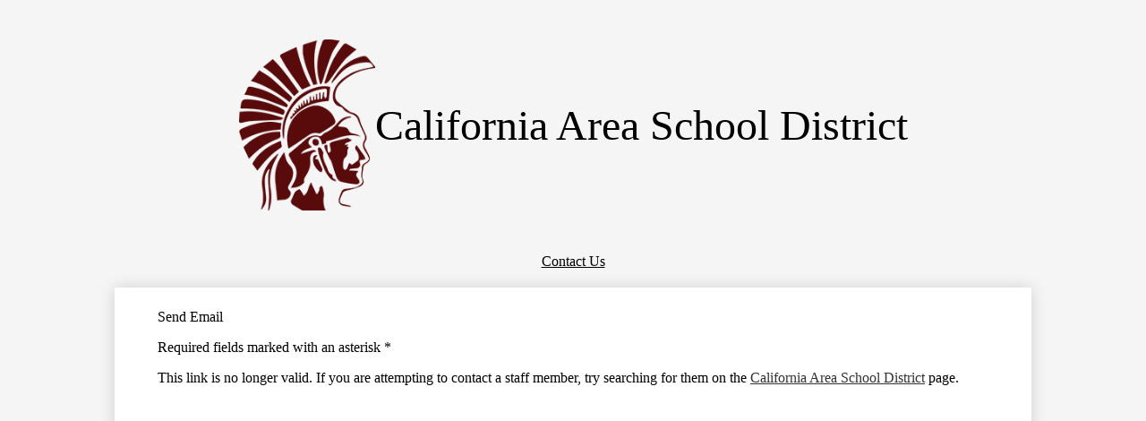

--- FILE ---
content_type: application/javascript; charset=UTF-8
request_url: https://api.livechatinc.com/v3.6/customer/action/get_dynamic_configuration?x-region=us-south1&license_id=12917451&client_id=c5e4f61e1a6c3b1521b541bc5c5a2ac5&url=https%3A%2F%2Fwww.calsd.org%2Fapps%2Femail%2Findex.jsp%3FuREC_ID%3D1630867&channel_type=code&jsonp=__p2xyv88c2ef
body_size: 46
content:
__p2xyv88c2ef({"organization_id":"819690bb-53d4-4ab0-a94f-860217a8c507","livechat_active":false,"default_widget":"livechat"});